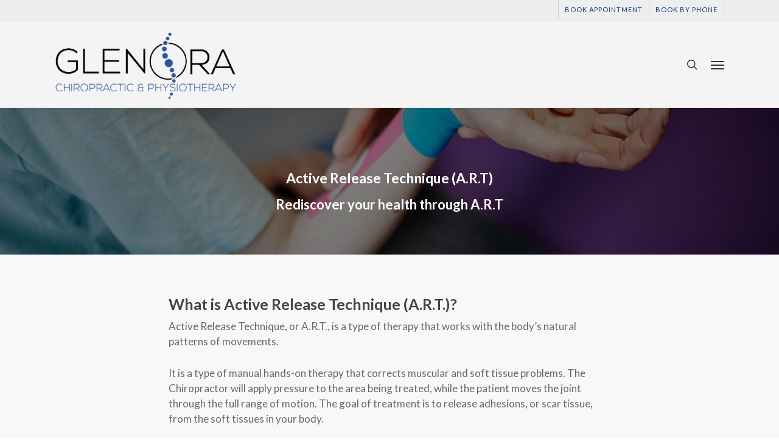

--- FILE ---
content_type: text/html; charset=UTF-8
request_url: https://glenoraclinic.com/services/active-release-technique-a-r-t/
body_size: 15598
content:
<!doctype html>
<html lang="en-US" class="no-js">
<head>
	<meta charset="UTF-8">
	<meta name="viewport" content="width=device-width, initial-scale=1, maximum-scale=1, user-scalable=0" /><link rel="shortcut icon" href="https://glenoraclinic.com/wp-content/uploads/2017/11/Untitled-3-copy.png" /><title>Active Release Technique (A.R.T) &#8211; Glenora Chiropractic &amp; Physical Therapy Clinic</title>
<meta name='robots' content='max-image-preview:large' />
<link rel='dns-prefetch' href='//fonts.googleapis.com' />
<link rel="alternate" type="application/rss+xml" title="Glenora Chiropractic &amp; Physical Therapy Clinic &raquo; Feed" href="https://glenoraclinic.com/feed/" />
<link rel="alternate" type="application/rss+xml" title="Glenora Chiropractic &amp; Physical Therapy Clinic &raquo; Comments Feed" href="https://glenoraclinic.com/comments/feed/" />
<link rel="alternate" title="oEmbed (JSON)" type="application/json+oembed" href="https://glenoraclinic.com/wp-json/oembed/1.0/embed?url=https%3A%2F%2Fglenoraclinic.com%2Fservices%2Factive-release-technique-a-r-t%2F" />
<link rel="alternate" title="oEmbed (XML)" type="text/xml+oembed" href="https://glenoraclinic.com/wp-json/oembed/1.0/embed?url=https%3A%2F%2Fglenoraclinic.com%2Fservices%2Factive-release-technique-a-r-t%2F&#038;format=xml" />
<style id='wp-img-auto-sizes-contain-inline-css' type='text/css'>
img:is([sizes=auto i],[sizes^="auto," i]){contain-intrinsic-size:3000px 1500px}
/*# sourceURL=wp-img-auto-sizes-contain-inline-css */
</style>
<style id='wp-emoji-styles-inline-css' type='text/css'>

	img.wp-smiley, img.emoji {
		display: inline !important;
		border: none !important;
		box-shadow: none !important;
		height: 1em !important;
		width: 1em !important;
		margin: 0 0.07em !important;
		vertical-align: -0.1em !important;
		background: none !important;
		padding: 0 !important;
	}
/*# sourceURL=wp-emoji-styles-inline-css */
</style>
<style id='wp-block-library-inline-css' type='text/css'>
:root{--wp-block-synced-color:#7a00df;--wp-block-synced-color--rgb:122,0,223;--wp-bound-block-color:var(--wp-block-synced-color);--wp-editor-canvas-background:#ddd;--wp-admin-theme-color:#007cba;--wp-admin-theme-color--rgb:0,124,186;--wp-admin-theme-color-darker-10:#006ba1;--wp-admin-theme-color-darker-10--rgb:0,107,160.5;--wp-admin-theme-color-darker-20:#005a87;--wp-admin-theme-color-darker-20--rgb:0,90,135;--wp-admin-border-width-focus:2px}@media (min-resolution:192dpi){:root{--wp-admin-border-width-focus:1.5px}}.wp-element-button{cursor:pointer}:root .has-very-light-gray-background-color{background-color:#eee}:root .has-very-dark-gray-background-color{background-color:#313131}:root .has-very-light-gray-color{color:#eee}:root .has-very-dark-gray-color{color:#313131}:root .has-vivid-green-cyan-to-vivid-cyan-blue-gradient-background{background:linear-gradient(135deg,#00d084,#0693e3)}:root .has-purple-crush-gradient-background{background:linear-gradient(135deg,#34e2e4,#4721fb 50%,#ab1dfe)}:root .has-hazy-dawn-gradient-background{background:linear-gradient(135deg,#faaca8,#dad0ec)}:root .has-subdued-olive-gradient-background{background:linear-gradient(135deg,#fafae1,#67a671)}:root .has-atomic-cream-gradient-background{background:linear-gradient(135deg,#fdd79a,#004a59)}:root .has-nightshade-gradient-background{background:linear-gradient(135deg,#330968,#31cdcf)}:root .has-midnight-gradient-background{background:linear-gradient(135deg,#020381,#2874fc)}:root{--wp--preset--font-size--normal:16px;--wp--preset--font-size--huge:42px}.has-regular-font-size{font-size:1em}.has-larger-font-size{font-size:2.625em}.has-normal-font-size{font-size:var(--wp--preset--font-size--normal)}.has-huge-font-size{font-size:var(--wp--preset--font-size--huge)}.has-text-align-center{text-align:center}.has-text-align-left{text-align:left}.has-text-align-right{text-align:right}.has-fit-text{white-space:nowrap!important}#end-resizable-editor-section{display:none}.aligncenter{clear:both}.items-justified-left{justify-content:flex-start}.items-justified-center{justify-content:center}.items-justified-right{justify-content:flex-end}.items-justified-space-between{justify-content:space-between}.screen-reader-text{border:0;clip-path:inset(50%);height:1px;margin:-1px;overflow:hidden;padding:0;position:absolute;width:1px;word-wrap:normal!important}.screen-reader-text:focus{background-color:#ddd;clip-path:none;color:#444;display:block;font-size:1em;height:auto;left:5px;line-height:normal;padding:15px 23px 14px;text-decoration:none;top:5px;width:auto;z-index:100000}html :where(.has-border-color){border-style:solid}html :where([style*=border-top-color]){border-top-style:solid}html :where([style*=border-right-color]){border-right-style:solid}html :where([style*=border-bottom-color]){border-bottom-style:solid}html :where([style*=border-left-color]){border-left-style:solid}html :where([style*=border-width]){border-style:solid}html :where([style*=border-top-width]){border-top-style:solid}html :where([style*=border-right-width]){border-right-style:solid}html :where([style*=border-bottom-width]){border-bottom-style:solid}html :where([style*=border-left-width]){border-left-style:solid}html :where(img[class*=wp-image-]){height:auto;max-width:100%}:where(figure){margin:0 0 1em}html :where(.is-position-sticky){--wp-admin--admin-bar--position-offset:var(--wp-admin--admin-bar--height,0px)}@media screen and (max-width:600px){html :where(.is-position-sticky){--wp-admin--admin-bar--position-offset:0px}}

/*# sourceURL=wp-block-library-inline-css */
</style><style id='global-styles-inline-css' type='text/css'>
:root{--wp--preset--aspect-ratio--square: 1;--wp--preset--aspect-ratio--4-3: 4/3;--wp--preset--aspect-ratio--3-4: 3/4;--wp--preset--aspect-ratio--3-2: 3/2;--wp--preset--aspect-ratio--2-3: 2/3;--wp--preset--aspect-ratio--16-9: 16/9;--wp--preset--aspect-ratio--9-16: 9/16;--wp--preset--color--black: #000000;--wp--preset--color--cyan-bluish-gray: #abb8c3;--wp--preset--color--white: #ffffff;--wp--preset--color--pale-pink: #f78da7;--wp--preset--color--vivid-red: #cf2e2e;--wp--preset--color--luminous-vivid-orange: #ff6900;--wp--preset--color--luminous-vivid-amber: #fcb900;--wp--preset--color--light-green-cyan: #7bdcb5;--wp--preset--color--vivid-green-cyan: #00d084;--wp--preset--color--pale-cyan-blue: #8ed1fc;--wp--preset--color--vivid-cyan-blue: #0693e3;--wp--preset--color--vivid-purple: #9b51e0;--wp--preset--gradient--vivid-cyan-blue-to-vivid-purple: linear-gradient(135deg,rgb(6,147,227) 0%,rgb(155,81,224) 100%);--wp--preset--gradient--light-green-cyan-to-vivid-green-cyan: linear-gradient(135deg,rgb(122,220,180) 0%,rgb(0,208,130) 100%);--wp--preset--gradient--luminous-vivid-amber-to-luminous-vivid-orange: linear-gradient(135deg,rgb(252,185,0) 0%,rgb(255,105,0) 100%);--wp--preset--gradient--luminous-vivid-orange-to-vivid-red: linear-gradient(135deg,rgb(255,105,0) 0%,rgb(207,46,46) 100%);--wp--preset--gradient--very-light-gray-to-cyan-bluish-gray: linear-gradient(135deg,rgb(238,238,238) 0%,rgb(169,184,195) 100%);--wp--preset--gradient--cool-to-warm-spectrum: linear-gradient(135deg,rgb(74,234,220) 0%,rgb(151,120,209) 20%,rgb(207,42,186) 40%,rgb(238,44,130) 60%,rgb(251,105,98) 80%,rgb(254,248,76) 100%);--wp--preset--gradient--blush-light-purple: linear-gradient(135deg,rgb(255,206,236) 0%,rgb(152,150,240) 100%);--wp--preset--gradient--blush-bordeaux: linear-gradient(135deg,rgb(254,205,165) 0%,rgb(254,45,45) 50%,rgb(107,0,62) 100%);--wp--preset--gradient--luminous-dusk: linear-gradient(135deg,rgb(255,203,112) 0%,rgb(199,81,192) 50%,rgb(65,88,208) 100%);--wp--preset--gradient--pale-ocean: linear-gradient(135deg,rgb(255,245,203) 0%,rgb(182,227,212) 50%,rgb(51,167,181) 100%);--wp--preset--gradient--electric-grass: linear-gradient(135deg,rgb(202,248,128) 0%,rgb(113,206,126) 100%);--wp--preset--gradient--midnight: linear-gradient(135deg,rgb(2,3,129) 0%,rgb(40,116,252) 100%);--wp--preset--font-size--small: 13px;--wp--preset--font-size--medium: 20px;--wp--preset--font-size--large: 36px;--wp--preset--font-size--x-large: 42px;--wp--preset--spacing--20: 0.44rem;--wp--preset--spacing--30: 0.67rem;--wp--preset--spacing--40: 1rem;--wp--preset--spacing--50: 1.5rem;--wp--preset--spacing--60: 2.25rem;--wp--preset--spacing--70: 3.38rem;--wp--preset--spacing--80: 5.06rem;--wp--preset--shadow--natural: 6px 6px 9px rgba(0, 0, 0, 0.2);--wp--preset--shadow--deep: 12px 12px 50px rgba(0, 0, 0, 0.4);--wp--preset--shadow--sharp: 6px 6px 0px rgba(0, 0, 0, 0.2);--wp--preset--shadow--outlined: 6px 6px 0px -3px rgb(255, 255, 255), 6px 6px rgb(0, 0, 0);--wp--preset--shadow--crisp: 6px 6px 0px rgb(0, 0, 0);}:root { --wp--style--global--content-size: 1300px;--wp--style--global--wide-size: 1300px; }:where(body) { margin: 0; }.wp-site-blocks > .alignleft { float: left; margin-right: 2em; }.wp-site-blocks > .alignright { float: right; margin-left: 2em; }.wp-site-blocks > .aligncenter { justify-content: center; margin-left: auto; margin-right: auto; }:where(.is-layout-flex){gap: 0.5em;}:where(.is-layout-grid){gap: 0.5em;}.is-layout-flow > .alignleft{float: left;margin-inline-start: 0;margin-inline-end: 2em;}.is-layout-flow > .alignright{float: right;margin-inline-start: 2em;margin-inline-end: 0;}.is-layout-flow > .aligncenter{margin-left: auto !important;margin-right: auto !important;}.is-layout-constrained > .alignleft{float: left;margin-inline-start: 0;margin-inline-end: 2em;}.is-layout-constrained > .alignright{float: right;margin-inline-start: 2em;margin-inline-end: 0;}.is-layout-constrained > .aligncenter{margin-left: auto !important;margin-right: auto !important;}.is-layout-constrained > :where(:not(.alignleft):not(.alignright):not(.alignfull)){max-width: var(--wp--style--global--content-size);margin-left: auto !important;margin-right: auto !important;}.is-layout-constrained > .alignwide{max-width: var(--wp--style--global--wide-size);}body .is-layout-flex{display: flex;}.is-layout-flex{flex-wrap: wrap;align-items: center;}.is-layout-flex > :is(*, div){margin: 0;}body .is-layout-grid{display: grid;}.is-layout-grid > :is(*, div){margin: 0;}body{padding-top: 0px;padding-right: 0px;padding-bottom: 0px;padding-left: 0px;}:root :where(.wp-element-button, .wp-block-button__link){background-color: #32373c;border-width: 0;color: #fff;font-family: inherit;font-size: inherit;font-style: inherit;font-weight: inherit;letter-spacing: inherit;line-height: inherit;padding-top: calc(0.667em + 2px);padding-right: calc(1.333em + 2px);padding-bottom: calc(0.667em + 2px);padding-left: calc(1.333em + 2px);text-decoration: none;text-transform: inherit;}.has-black-color{color: var(--wp--preset--color--black) !important;}.has-cyan-bluish-gray-color{color: var(--wp--preset--color--cyan-bluish-gray) !important;}.has-white-color{color: var(--wp--preset--color--white) !important;}.has-pale-pink-color{color: var(--wp--preset--color--pale-pink) !important;}.has-vivid-red-color{color: var(--wp--preset--color--vivid-red) !important;}.has-luminous-vivid-orange-color{color: var(--wp--preset--color--luminous-vivid-orange) !important;}.has-luminous-vivid-amber-color{color: var(--wp--preset--color--luminous-vivid-amber) !important;}.has-light-green-cyan-color{color: var(--wp--preset--color--light-green-cyan) !important;}.has-vivid-green-cyan-color{color: var(--wp--preset--color--vivid-green-cyan) !important;}.has-pale-cyan-blue-color{color: var(--wp--preset--color--pale-cyan-blue) !important;}.has-vivid-cyan-blue-color{color: var(--wp--preset--color--vivid-cyan-blue) !important;}.has-vivid-purple-color{color: var(--wp--preset--color--vivid-purple) !important;}.has-black-background-color{background-color: var(--wp--preset--color--black) !important;}.has-cyan-bluish-gray-background-color{background-color: var(--wp--preset--color--cyan-bluish-gray) !important;}.has-white-background-color{background-color: var(--wp--preset--color--white) !important;}.has-pale-pink-background-color{background-color: var(--wp--preset--color--pale-pink) !important;}.has-vivid-red-background-color{background-color: var(--wp--preset--color--vivid-red) !important;}.has-luminous-vivid-orange-background-color{background-color: var(--wp--preset--color--luminous-vivid-orange) !important;}.has-luminous-vivid-amber-background-color{background-color: var(--wp--preset--color--luminous-vivid-amber) !important;}.has-light-green-cyan-background-color{background-color: var(--wp--preset--color--light-green-cyan) !important;}.has-vivid-green-cyan-background-color{background-color: var(--wp--preset--color--vivid-green-cyan) !important;}.has-pale-cyan-blue-background-color{background-color: var(--wp--preset--color--pale-cyan-blue) !important;}.has-vivid-cyan-blue-background-color{background-color: var(--wp--preset--color--vivid-cyan-blue) !important;}.has-vivid-purple-background-color{background-color: var(--wp--preset--color--vivid-purple) !important;}.has-black-border-color{border-color: var(--wp--preset--color--black) !important;}.has-cyan-bluish-gray-border-color{border-color: var(--wp--preset--color--cyan-bluish-gray) !important;}.has-white-border-color{border-color: var(--wp--preset--color--white) !important;}.has-pale-pink-border-color{border-color: var(--wp--preset--color--pale-pink) !important;}.has-vivid-red-border-color{border-color: var(--wp--preset--color--vivid-red) !important;}.has-luminous-vivid-orange-border-color{border-color: var(--wp--preset--color--luminous-vivid-orange) !important;}.has-luminous-vivid-amber-border-color{border-color: var(--wp--preset--color--luminous-vivid-amber) !important;}.has-light-green-cyan-border-color{border-color: var(--wp--preset--color--light-green-cyan) !important;}.has-vivid-green-cyan-border-color{border-color: var(--wp--preset--color--vivid-green-cyan) !important;}.has-pale-cyan-blue-border-color{border-color: var(--wp--preset--color--pale-cyan-blue) !important;}.has-vivid-cyan-blue-border-color{border-color: var(--wp--preset--color--vivid-cyan-blue) !important;}.has-vivid-purple-border-color{border-color: var(--wp--preset--color--vivid-purple) !important;}.has-vivid-cyan-blue-to-vivid-purple-gradient-background{background: var(--wp--preset--gradient--vivid-cyan-blue-to-vivid-purple) !important;}.has-light-green-cyan-to-vivid-green-cyan-gradient-background{background: var(--wp--preset--gradient--light-green-cyan-to-vivid-green-cyan) !important;}.has-luminous-vivid-amber-to-luminous-vivid-orange-gradient-background{background: var(--wp--preset--gradient--luminous-vivid-amber-to-luminous-vivid-orange) !important;}.has-luminous-vivid-orange-to-vivid-red-gradient-background{background: var(--wp--preset--gradient--luminous-vivid-orange-to-vivid-red) !important;}.has-very-light-gray-to-cyan-bluish-gray-gradient-background{background: var(--wp--preset--gradient--very-light-gray-to-cyan-bluish-gray) !important;}.has-cool-to-warm-spectrum-gradient-background{background: var(--wp--preset--gradient--cool-to-warm-spectrum) !important;}.has-blush-light-purple-gradient-background{background: var(--wp--preset--gradient--blush-light-purple) !important;}.has-blush-bordeaux-gradient-background{background: var(--wp--preset--gradient--blush-bordeaux) !important;}.has-luminous-dusk-gradient-background{background: var(--wp--preset--gradient--luminous-dusk) !important;}.has-pale-ocean-gradient-background{background: var(--wp--preset--gradient--pale-ocean) !important;}.has-electric-grass-gradient-background{background: var(--wp--preset--gradient--electric-grass) !important;}.has-midnight-gradient-background{background: var(--wp--preset--gradient--midnight) !important;}.has-small-font-size{font-size: var(--wp--preset--font-size--small) !important;}.has-medium-font-size{font-size: var(--wp--preset--font-size--medium) !important;}.has-large-font-size{font-size: var(--wp--preset--font-size--large) !important;}.has-x-large-font-size{font-size: var(--wp--preset--font-size--x-large) !important;}
/*# sourceURL=global-styles-inline-css */
</style>

<link rel='stylesheet' id='font-awesome-css' href='https://glenoraclinic.com/wp-content/themes/salient/css/font-awesome-legacy.min.css?ver=4.7.1' type='text/css' media='all' />
<link rel='stylesheet' id='salient-grid-system-css' href='https://glenoraclinic.com/wp-content/themes/salient/css/build/grid-system.css?ver=18.0.1' type='text/css' media='all' />
<link rel='stylesheet' id='main-styles-css' href='https://glenoraclinic.com/wp-content/themes/salient/css/build/style.css?ver=18.0.1' type='text/css' media='all' />
<style id='main-styles-inline-css' type='text/css'>
html body[data-header-resize="1"] .container-wrap,
			html body[data-header-format="left-header"][data-header-resize="0"] .container-wrap,
			html body[data-header-resize="0"] .container-wrap,
			body[data-header-format="left-header"][data-header-resize="0"] .container-wrap {
				padding-top: 0;
			}
			.main-content > .row > #breadcrumbs.yoast {
				padding: 20px 0;
			}
/*# sourceURL=main-styles-inline-css */
</style>
<link rel='stylesheet' id='nectar-header-secondary-nav-css' href='https://glenoraclinic.com/wp-content/themes/salient/css/build/header/header-secondary-nav.css?ver=18.0.1' type='text/css' media='all' />
<link rel='stylesheet' id='nectar_default_font_open_sans-css' href='https://fonts.googleapis.com/css?family=Open+Sans%3A300%2C400%2C600%2C700&#038;subset=latin%2Clatin-ext' type='text/css' media='all' />
<link rel='stylesheet' id='responsive-css' href='https://glenoraclinic.com/wp-content/themes/salient/css/build/responsive.css?ver=18.0.1' type='text/css' media='all' />
<link rel='stylesheet' id='skin-original-css' href='https://glenoraclinic.com/wp-content/themes/salient/css/build/skin-original.css?ver=18.0.1' type='text/css' media='all' />
<link rel='stylesheet' id='salient-wp-menu-dynamic-css' href='https://glenoraclinic.com/wp-content/uploads/salient/menu-dynamic.css?ver=94394' type='text/css' media='all' />
<link rel='stylesheet' id='js_composer_front-css' href='https://glenoraclinic.com/wp-content/themes/salient/css/build/plugins/js_composer.css?ver=18.0.1' type='text/css' media='all' />
<link rel='stylesheet' id='dynamic-css-css' href='https://glenoraclinic.com/wp-content/uploads/salient/salient-dynamic-styles.css?ver=60952' type='text/css' media='all' />
<style id='dynamic-css-inline-css' type='text/css'>
@media only screen and (min-width:1000px){body #ajax-content-wrap.no-scroll{min-height:calc(100vh - 176px);height:calc(100vh - 176px)!important;}}@media only screen and (min-width:1000px){#page-header-wrap.fullscreen-header,#page-header-wrap.fullscreen-header #page-header-bg,html:not(.nectar-box-roll-loaded) .nectar-box-roll > #page-header-bg.fullscreen-header,.nectar_fullscreen_zoom_recent_projects,#nectar_fullscreen_rows:not(.afterLoaded) > div{height:calc(100vh - 175px);}.wpb_row.vc_row-o-full-height.top-level,.wpb_row.vc_row-o-full-height.top-level > .col.span_12{min-height:calc(100vh - 175px);}html:not(.nectar-box-roll-loaded) .nectar-box-roll > #page-header-bg.fullscreen-header{top:176px;}.nectar-slider-wrap[data-fullscreen="true"]:not(.loaded),.nectar-slider-wrap[data-fullscreen="true"]:not(.loaded) .swiper-container{height:calc(100vh - 174px)!important;}.admin-bar .nectar-slider-wrap[data-fullscreen="true"]:not(.loaded),.admin-bar .nectar-slider-wrap[data-fullscreen="true"]:not(.loaded) .swiper-container{height:calc(100vh - 174px - 32px)!important;}}.admin-bar[class*="page-template-template-no-header"] .wpb_row.vc_row-o-full-height.top-level,.admin-bar[class*="page-template-template-no-header"] .wpb_row.vc_row-o-full-height.top-level > .col.span_12{min-height:calc(100vh - 32px);}body[class*="page-template-template-no-header"] .wpb_row.vc_row-o-full-height.top-level,body[class*="page-template-template-no-header"] .wpb_row.vc_row-o-full-height.top-level > .col.span_12{min-height:100vh;}@media only screen and (max-width:999px){.using-mobile-browser #nectar_fullscreen_rows:not(.afterLoaded):not([data-mobile-disable="on"]) > div{height:calc(100vh - 176px);}.using-mobile-browser .wpb_row.vc_row-o-full-height.top-level,.using-mobile-browser .wpb_row.vc_row-o-full-height.top-level > .col.span_12,[data-permanent-transparent="1"].using-mobile-browser .wpb_row.vc_row-o-full-height.top-level,[data-permanent-transparent="1"].using-mobile-browser .wpb_row.vc_row-o-full-height.top-level > .col.span_12{min-height:calc(100vh - 176px);}html:not(.nectar-box-roll-loaded) .nectar-box-roll > #page-header-bg.fullscreen-header,.nectar_fullscreen_zoom_recent_projects,.nectar-slider-wrap[data-fullscreen="true"]:not(.loaded),.nectar-slider-wrap[data-fullscreen="true"]:not(.loaded) .swiper-container,#nectar_fullscreen_rows:not(.afterLoaded):not([data-mobile-disable="on"]) > div{height:calc(100vh - 123px);}.wpb_row.vc_row-o-full-height.top-level,.wpb_row.vc_row-o-full-height.top-level > .col.span_12{min-height:calc(100vh - 123px);}body[data-transparent-header="false"] #ajax-content-wrap.no-scroll{min-height:calc(100vh - 123px);height:calc(100vh - 123px);}}#nectar_fullscreen_rows{background-color:transparent;}#ajax-content-wrap .vc_row.left_padding_5pct > .row_col_wrap_12,.nectar-global-section .vc_row.left_padding_5pct > .row_col_wrap_12{padding-left:5%;}#ajax-content-wrap .vc_row.right_padding_5pct > .row_col_wrap_12,.nectar-global-section .vc_row.right_padding_5pct > .row_col_wrap_12{padding-right:5%;}@media only screen and (max-width:999px){body .vc_row-fluid:not(.full-width-content) > .span_12 .vc_col-sm-2:not(:last-child):not([class*="vc_col-xs-"]){margin-bottom:25px;}}@media only screen and (min-width :691px) and (max-width :999px){body .vc_col-sm-2{width:31.2%;margin-left:3.1%;}body .full-width-content .vc_col-sm-2{width:33.3%;margin-left:0;}.vc_row-fluid .vc_col-sm-2[class*="vc_col-sm-"]:first-child:not([class*="offset"]),.vc_row-fluid .vc_col-sm-2[class*="vc_col-sm-"]:nth-child(3n+4):not([class*="offset"]){margin-left:0;}}@media only screen and (max-width :690px){body .vc_row-fluid .vc_col-sm-2:not([class*="vc_col-xs"]),body .vc_row-fluid.full-width-content .vc_col-sm-2:not([class*="vc_col-xs"]){width:50%;}.vc_row-fluid .vc_col-sm-2[class*="vc_col-sm-"]:first-child:not([class*="offset"]),.vc_row-fluid .vc_col-sm-2[class*="vc_col-sm-"]:nth-child(2n+3):not([class*="offset"]){margin-left:0;}}@media only screen and (max-width:999px){.vc_row.inner_row.bottom_padding_tablet_5pct{padding-bottom:5%!important;}}@media only screen and (max-width:999px){.vc_row.top_padding_tablet_20pct{padding-top:20%!important;}}@media only screen and (max-width:690px){body .vc_row.inner_row.bottom_padding_phone_5pct{padding-bottom:5%!important;}}@media only screen and (max-width:690px){body .vc_row.top_padding_phone_20pct{padding-top:20%!important;}}.screen-reader-text,.nectar-skip-to-content:not(:focus){border:0;clip:rect(1px,1px,1px,1px);clip-path:inset(50%);height:1px;margin:-1px;overflow:hidden;padding:0;position:absolute!important;width:1px;word-wrap:normal!important;}.row .col img:not([srcset]){width:auto;}.row .col img.img-with-animation.nectar-lazy:not([srcset]){width:100%;}
.tabbed[data-style="minimal"] .wpb_tabs_nav {
	border-bottom: 1px solid #e1e1e1;
	line-height: 0px;
	margin-bottom: 20px!important; 
	position: relative;
    color: #b37e60;
}

body #header-secondary-outer nav >ul >li >a {
    border-left: 1px solid #ddd;
    line-height: 11px;
    font-size: 11px;
    padding: 10px;
    color: #183584;
}
/*# sourceURL=dynamic-css-inline-css */
</style>
<link rel='stylesheet' id='redux-google-fonts-salient_redux-css' href='https://fonts.googleapis.com/css?family=Lato%3A400%2C700&#038;ver=6.9' type='text/css' media='all' />
<script type="text/javascript" src="https://glenoraclinic.com/wp-includes/js/jquery/jquery.min.js?ver=3.7.1" id="jquery-core-js"></script>
<script type="text/javascript" src="https://glenoraclinic.com/wp-includes/js/jquery/jquery-migrate.min.js?ver=3.4.1" id="jquery-migrate-js"></script>
<script></script><link rel="https://api.w.org/" href="https://glenoraclinic.com/wp-json/" /><link rel="alternate" title="JSON" type="application/json" href="https://glenoraclinic.com/wp-json/wp/v2/pages/40" /><link rel="EditURI" type="application/rsd+xml" title="RSD" href="https://glenoraclinic.com/xmlrpc.php?rsd" />
<meta name="generator" content="WordPress 6.9" />
<link rel="canonical" href="https://glenoraclinic.com/services/active-release-technique-a-r-t/" />
<link rel='shortlink' href='https://glenoraclinic.com/?p=40' />
<meta name="cdp-version" content="1.5.0" /><!-- Google Tag Manager -->
<script>(function(w,d,s,l,i){w[l]=w[l]||[];w[l].push({'gtm.start':
new Date().getTime(),event:'gtm.js'});var f=d.getElementsByTagName(s)[0],
j=d.createElement(s),dl=l!='dataLayer'?'&l='+l:'';j.async=true;j.src=
'https://www.googletagmanager.com/gtm.js?id='+i+dl;f.parentNode.insertBefore(j,f);
})(window,document,'script','dataLayer','GTM-MVR66FZ');</script>
<!-- End Google Tag Manager -->
<script type="text/javascript" src="//script.crazyegg.com/pages/scripts/0022/1041.js" async="async"></script>
<script type="application/ld+json">
{
  "@context": "https://schema.org",
  "@type": "LocalBusiness",
  "name": "Glenora Chiropractic & Physical Therapy Clinic.",
  "image": "https://glenoraclinic.com/wp-content/uploads/2020/01/chiropractic-and-physical-therapy-logo-dark.png",
  "url": "https://glenoraclinic.com/",
  "telephone": "+1 780 453 1111",
  "address": {
    "@type": "PostalAddress",
    "streetAddress": "11115 Groat Road NW",
    "addressLocality": "Edmonton",
    "addressRegion": "AB",
    "postalCode": "T5M 4E3",
    "addressCountry": "CA"
  },
  "geo": {
    "@type": "GeoCoordinates",
    "latitude": 53.5593073,
    "longitude": -113.5508087
  } ,
  "sameAs": [
    "https://twitter.com/glenoraclinic",
    "https://www.facebook.com/glenoraclinic",
    "https://www.linkedin.com/company/glenoraclinic/",
    "https://www.youtube.com/channel/UCXLnpSHEtL5IVag6ZcsTUHQ",
    "https://www.instagram.com/glenoraclinic/"
  ]
}
</script>
<!--BEGIN: TRACKING CODE MANAGER (v2.5.0) BY INTELLYWP.COM IN HEAD//-->
<meta name="google-site-verification" content="9-Jb68OkWRCAsopS_v-4RfvOfyoC3RGFSX0labnPRc8" />
<!-- Google Tag Manager -->
<script>(function(w,d,s,l,i){w[l]=w[l]||[];w[l].push({'gtm.start':
new Date().getTime(),event:'gtm.js'});var f=d.getElementsByTagName(s)[0],
j=d.createElement(s),dl=l!='dataLayer'?'&l='+l:'';j.async=true;j.src=
'https://www.googletagmanager.com/gtm.js?id='+i+dl;f.parentNode.insertBefore(j,f);
})(window,document,'script','dataLayer','GTM-MVR66FZ');</script>
<!-- End Google Tag Manager -->
<!--END: https://wordpress.org/plugins/tracking-code-manager IN HEAD//--><script type="text/javascript">
(function(url){
	if(/(?:Chrome\/26\.0\.1410\.63 Safari\/537\.31|WordfenceTestMonBot)/.test(navigator.userAgent)){ return; }
	var addEvent = function(evt, handler) {
		if (window.addEventListener) {
			document.addEventListener(evt, handler, false);
		} else if (window.attachEvent) {
			document.attachEvent('on' + evt, handler);
		}
	};
	var removeEvent = function(evt, handler) {
		if (window.removeEventListener) {
			document.removeEventListener(evt, handler, false);
		} else if (window.detachEvent) {
			document.detachEvent('on' + evt, handler);
		}
	};
	var evts = 'contextmenu dblclick drag dragend dragenter dragleave dragover dragstart drop keydown keypress keyup mousedown mousemove mouseout mouseover mouseup mousewheel scroll'.split(' ');
	var logHuman = function() {
		if (window.wfLogHumanRan) { return; }
		window.wfLogHumanRan = true;
		var wfscr = document.createElement('script');
		wfscr.type = 'text/javascript';
		wfscr.async = true;
		wfscr.src = url + '&r=' + Math.random();
		(document.getElementsByTagName('head')[0]||document.getElementsByTagName('body')[0]).appendChild(wfscr);
		for (var i = 0; i < evts.length; i++) {
			removeEvent(evts[i], logHuman);
		}
	};
	for (var i = 0; i < evts.length; i++) {
		addEvent(evts[i], logHuman);
	}
})('//glenoraclinic.com/?wordfence_lh=1&hid=BEE1AF0748B84DADE3CB96AB98BBF4D5');
</script><script type="text/javascript"> var root = document.getElementsByTagName( "html" )[0]; root.setAttribute( "class", "js" ); </script><!-- Google Tag Manager -->
<script>(function(w,d,s,l,i){w[l]=w[l]||[];w[l].push({'gtm.start':
new Date().getTime(),event:'gtm.js'});var f=d.getElementsByTagName(s)[0],
j=d.createElement(s),dl=l!='dataLayer'?'&l='+l:'';j.async=true;j.src=
'https://www.googletagmanager.com/gtm.js?id='+i+dl;f.parentNode.insertBefore(j,f);
})(window,document,'script','dataLayer','GTM-MVR66FZ');</script>
<!-- End Google Tag Manager --><meta name="generator" content="Powered by WPBakery Page Builder - drag and drop page builder for WordPress."/>
<link rel="icon" href="https://glenoraclinic.com/wp-content/uploads/2018/10/cropped-Profile-Large-01-1-32x32.png" sizes="32x32" />
<link rel="icon" href="https://glenoraclinic.com/wp-content/uploads/2018/10/cropped-Profile-Large-01-1-192x192.png" sizes="192x192" />
<link rel="apple-touch-icon" href="https://glenoraclinic.com/wp-content/uploads/2018/10/cropped-Profile-Large-01-1-180x180.png" />
<meta name="msapplication-TileImage" content="https://glenoraclinic.com/wp-content/uploads/2018/10/cropped-Profile-Large-01-1-270x270.png" />
		<style type="text/css" id="wp-custom-css">
			.hidden_cont { visibility:hidden; display:none }

ul.seo-footer-nav {
    height: 40px !important;
    padding: 0px !important;
    overflow: visible !important;
    margin: 0 auto !important;
    display: none;
}		</style>
		<style type="text/css" data-type="vc_shortcodes-default-css">.vc_do_custom_heading{margin-bottom:0.625rem;margin-top:0;}</style><style type="text/css" data-type="vc_shortcodes-custom-css">.vc_custom_1734983716113{margin-bottom: -10px !important;}.vc_custom_1734983832241{margin-bottom: -10px !important;}</style><noscript><style> .wpb_animate_when_almost_visible { opacity: 1; }</style></noscript><link data-pagespeed-no-defer data-nowprocket data-wpacu-skip data-no-optimize data-noptimize rel='stylesheet' id='main-styles-non-critical-css' href='https://glenoraclinic.com/wp-content/themes/salient/css/build/style-non-critical.css?ver=18.0.1' type='text/css' media='all' />
<link data-pagespeed-no-defer data-nowprocket data-wpacu-skip data-no-optimize data-noptimize rel='stylesheet' id='fancyBox-css' href='https://glenoraclinic.com/wp-content/themes/salient/css/build/plugins/jquery.fancybox.css?ver=3.3.1' type='text/css' media='all' />
<link data-pagespeed-no-defer data-nowprocket data-wpacu-skip data-no-optimize data-noptimize rel='stylesheet' id='nectar-ocm-core-css' href='https://glenoraclinic.com/wp-content/themes/salient/css/build/off-canvas/core.css?ver=18.0.1' type='text/css' media='all' />
<link data-pagespeed-no-defer data-nowprocket data-wpacu-skip data-no-optimize data-noptimize rel='stylesheet' id='nectar-ocm-simple-css' href='https://glenoraclinic.com/wp-content/themes/salient/css/build/off-canvas/simple-dropdown.css?ver=18.0.1' type='text/css' media='all' />
</head><body class="wp-singular page-template-default page page-id-40 page-child parent-pageid-38 wp-theme-salient original wpb-js-composer js-comp-ver-8.6.1 vc_responsive" data-footer-reveal="false" data-footer-reveal-shadow="none" data-header-format="default" data-body-border="off" data-boxed-style="" data-header-breakpoint="1340" data-dropdown-style="minimal" data-cae="easeOutCubic" data-cad="750" data-megamenu-width="contained" data-aie="zoom-out" data-ls="fancybox" data-apte="standard" data-hhun="1" data-fancy-form-rcs="default" data-form-style="default" data-form-submit="default" data-is="minimal" data-button-style="rounded" data-user-account-button="false" data-flex-cols="true" data-col-gap="default" data-header-inherit-rc="false" data-header-search="true" data-animated-anchors="true" data-ajax-transitions="false" data-full-width-header="false" data-slide-out-widget-area="true" data-slide-out-widget-area-style="simple" data-user-set-ocm="off" data-loading-animation="none" data-bg-header="false" data-responsive="1" data-ext-responsive="true" data-ext-padding="90" data-header-resize="0" data-header-color="custom" data-transparent-header="false" data-cart="false" data-remove-m-parallax="" data-remove-m-video-bgs="" data-m-animate="0" data-force-header-trans-color="light" data-smooth-scrolling="0" data-permanent-transparent="false" >
	
	<script type="text/javascript">
	 (function(window, document) {

		document.documentElement.classList.remove("no-js");

		if(navigator.userAgent.match(/(Android|iPod|iPhone|iPad|BlackBerry|IEMobile|Opera Mini)/)) {
			document.body.className += " using-mobile-browser mobile ";
		}
		if(navigator.userAgent.match(/Mac/) && navigator.maxTouchPoints && navigator.maxTouchPoints > 2) {
			document.body.className += " using-ios-device ";
		}

		if( !("ontouchstart" in window) ) {

			var body = document.querySelector("body");
			var winW = window.innerWidth;
			var bodyW = body.clientWidth;

			if (winW > bodyW + 4) {
				body.setAttribute("style", "--scroll-bar-w: " + (winW - bodyW - 4) + "px");
			} else {
				body.setAttribute("style", "--scroll-bar-w: 0px");
			}
		}

	 })(window, document);
   </script><!-- Google Tag Manager (noscript) -->
<noscript><iframe src="https://www.googletagmanager.com/ns.html?id=GTM-MVR66FZ"
height="0" width="0" style="display:none;visibility:hidden"></iframe></noscript>
<!-- End Google Tag Manager (noscript) -->
<!--BEGIN: TRACKING CODE MANAGER (v2.5.0) BY INTELLYWP.COM IN BODY//-->
<!-- Google Tag Manager (noscript) -->
<noscript><iframe src="https://www.googletagmanager.com/ns.html?id=GTM-MVR66FZ" height="0" width="0"></iframe></noscript>
<!-- End Google Tag Manager (noscript) -->
<!--END: https://wordpress.org/plugins/tracking-code-manager IN BODY//--><nav aria-label="Skip links" class="nectar-skip-to-content-wrap"><a href="#ajax-content-wrap" class="nectar-skip-to-content">Skip to main content</a></nav>	
	<div id="header-space" data-secondary-header-display="full" data-header-mobile-fixed='false'></div> 
	
		<div id="header-outer" data-has-menu="true" data-has-buttons="yes" data-header-button_style="default" data-using-pr-menu="false" data-mobile-fixed="false" data-ptnm="false" data-lhe="animated_underline" data-user-set-bg="#f4f4f4" data-format="default" data-permanent-transparent="false" data-megamenu-rt="0" data-remove-fixed="0" data-header-resize="0" data-cart="false" data-transparency-option="0" data-box-shadow="large" data-shrink-num="20" data-using-secondary="1" data-using-logo="1" data-logo-height="130" data-m-logo-height="100" data-padding="6" data-full-width="false" data-condense="false" >
		
	<div id="header-secondary-outer" class="default" data-mobile="display_full" data-remove-fixed="0" data-lhe="animated_underline" data-secondary-text="false" data-full-width="false" data-mobile-fixed="false" data-permanent-transparent="false" >
		<div class="container">
			<nav aria-label="Secondary Navigation">
									<ul class="sf-menu">
						<li id="menu-item-1867" class="menu-item menu-item-type-custom menu-item-object-custom button_solid_color_2 menu-item-1867"><a target="_blank" rel="noopener" href="https://glenoraclinic.janeapp.com/login"><span class="menu-title-text">Book appointment</span></a></li>
<li id="menu-item-1868" class="menu-item menu-item-type-custom menu-item-object-custom button_solid_color_2 menu-item-1868"><a href="tel:780-453-1111"><span class="menu-title-text">Book by phone</span></a></li>
					</ul>
					
			</nav>
		</div>
	</div>


<div id="search-outer" class="nectar">
	<div id="search">
		<div class="container">
			 <div id="search-box">
				 <div class="inner-wrap">
					 <div class="col span_12">
						  <form role="search" action="https://glenoraclinic.com/" method="GET">
															<input type="text" name="s" id="s" value="Start Typing..." aria-label="Search" data-placeholder="Start Typing..." />
							
						
						<button aria-label="Search" class="search-box__button" type="submit">Search</button>						</form>
					</div><!--/span_12-->
				</div><!--/inner-wrap-->
			 </div><!--/search-box-->
			 <div id="close"><a href="#" role="button"><span class="screen-reader-text">Close Search</span>
				<span class="icon-salient-x" aria-hidden="true"></span>				 </a></div>
		 </div><!--/container-->
	</div><!--/search-->
</div><!--/search-outer-->

<header id="top" role="banner" aria-label="Main Menu">
		<div class="container">
		<div class="row">
			<div class="col span_3">
								<a id="logo" href="https://glenoraclinic.com" data-supplied-ml-starting-dark="false" data-supplied-ml-starting="false" data-supplied-ml="false" >
					<img class="stnd skip-lazy default-logo dark-version" width="401" height="174" alt="Glenora Chiropractic &amp; Physical Therapy Clinic" src="https://glenoraclinic.com/wp-content/uploads/2020/01/chiropractic-and-physical-therapy-logo-dark.png" srcset="https://glenoraclinic.com/wp-content/uploads/2020/01/chiropractic-and-physical-therapy-logo-dark.png 1x, https://glenoraclinic.com/wp-content/uploads/2020/01/chiropractic-and-physical-therapy-logo-dark.png 2x" />				</a>
							</div><!--/span_3-->

			<div class="col span_9 col_last">
									<div class="nectar-mobile-only mobile-header"><div class="inner"></div></div>
									<a class="mobile-search" href="#searchbox"><span class="nectar-icon icon-salient-search" aria-hidden="true"></span><span class="screen-reader-text">search</span></a>
														<div class="slide-out-widget-area-toggle mobile-icon simple" data-custom-color="false" data-icon-animation="simple-transform">
						<div> <a href="#mobile-menu" role="button" aria-label="Navigation Menu" aria-expanded="false" class="closed">
							<span class="screen-reader-text">Menu</span><span aria-hidden="true"> <i class="lines-button x2"> <i class="lines"></i> </i> </span>						</a></div>
					</div>
				
									<nav aria-label="Main Menu">
													<ul class="sf-menu">
								<li id="menu-item-5167" class="menu-item menu-item-type-custom menu-item-object-custom menu-item-has-children nectar-regular-menu-item sf-with-ul menu-item-5167"><a href="https://glenoraclinic.com/about/" aria-haspopup="true" aria-expanded="false"><span class="menu-title-text">About</span><span class="sf-sub-indicator"><i class="fa fa-angle-down icon-in-menu" aria-hidden="true"></i></span></a>
<ul class="sub-menu">
	<li id="menu-item-5158" class="menu-item menu-item-type-post_type menu-item-object-page nectar-regular-menu-item menu-item-5158"><a href="https://glenoraclinic.com/about/"><span class="menu-title-text">About Glenora Clinic</span></a></li>
	<li id="menu-item-68" class="menu-item menu-item-type-post_type menu-item-object-page nectar-regular-menu-item menu-item-68"><a href="https://glenoraclinic.com/blog/"><span class="menu-title-text">Blog</span></a></li>
</ul>
</li>
<li id="menu-item-5137" class="menu-item menu-item-type-post_type menu-item-object-page nectar-regular-menu-item menu-item-5137"><a href="https://glenoraclinic.com/team/"><span class="menu-title-text">Team</span></a></li>
<li id="menu-item-73" class="menu-item menu-item-type-post_type menu-item-object-page current-page-ancestor current-menu-ancestor current-menu-parent current-page-parent current_page_parent current_page_ancestor menu-item-has-children nectar-regular-menu-item sf-with-ul menu-item-73"><a href="https://glenoraclinic.com/services/" aria-haspopup="true" aria-expanded="false"><span class="menu-title-text">Services</span><span class="sf-sub-indicator"><i class="fa fa-angle-down icon-in-menu" aria-hidden="true"></i></span></a>
<ul class="sub-menu">
	<li id="menu-item-83" class="menu-item menu-item-type-post_type menu-item-object-page nectar-regular-menu-item menu-item-83"><a href="https://glenoraclinic.com/services/chiropractic/"><span class="menu-title-text">Chiropractic</span></a></li>
	<li id="menu-item-75" class="menu-item menu-item-type-post_type menu-item-object-page nectar-regular-menu-item menu-item-75"><a href="https://glenoraclinic.com/services/physical-therapy/"><span class="menu-title-text">Physical therapy</span></a></li>
	<li id="menu-item-77" class="menu-item menu-item-type-post_type menu-item-object-page nectar-regular-menu-item menu-item-77"><a href="https://glenoraclinic.com/services/massage-therapy/"><span class="menu-title-text">Massage therapy</span></a></li>
	<li id="menu-item-84" class="menu-item menu-item-type-post_type menu-item-object-page nectar-regular-menu-item menu-item-84"><a href="https://glenoraclinic.com/services/acupuncture/"><span class="menu-title-text">Acupuncture</span></a></li>
	<li id="menu-item-74" class="menu-item menu-item-type-post_type menu-item-object-page nectar-regular-menu-item menu-item-74"><a href="https://glenoraclinic.com/services/radial-shockwave-therapy/"><span class="menu-title-text">Radial Shockwave therapy</span></a></li>
	<li id="menu-item-76" class="menu-item menu-item-type-post_type menu-item-object-page nectar-regular-menu-item menu-item-76"><a href="https://glenoraclinic.com/services/non-surgical-spinal-decompression/"><span class="menu-title-text">Non-surgical spinal decompression</span></a></li>
	<li id="menu-item-82" class="menu-item menu-item-type-post_type menu-item-object-page nectar-regular-menu-item menu-item-82"><a href="https://glenoraclinic.com/services/custom-knee-braces/"><span class="menu-title-text">Custom Knee Brace</span></a></li>
	<li id="menu-item-78" class="menu-item menu-item-type-post_type menu-item-object-page nectar-regular-menu-item menu-item-78"><a href="https://glenoraclinic.com/services/laser-therapy/"><span class="menu-title-text">Laser therapy</span></a></li>
	<li id="menu-item-901" class="menu-item menu-item-type-post_type menu-item-object-page nectar-regular-menu-item menu-item-901"><a href="https://glenoraclinic.com/services/foot-orthotic/"><span class="menu-title-text">Foot Orthotic</span></a></li>
	<li id="menu-item-85" class="menu-item menu-item-type-post_type menu-item-object-page current-menu-item page_item page-item-40 current_page_item nectar-regular-menu-item menu-item-85"><a href="https://glenoraclinic.com/services/active-release-technique-a-r-t/" aria-current="page"><span class="menu-title-text">Active Release Technique (A.R.T)</span></a></li>
	<li id="menu-item-80" class="menu-item menu-item-type-post_type menu-item-object-page nectar-regular-menu-item menu-item-80"><a href="https://glenoraclinic.com/services/graston-technique/"><span class="menu-title-text">Graston Technique</span></a></li>
	<li id="menu-item-5479" class="menu-item menu-item-type-post_type menu-item-object-page nectar-regular-menu-item menu-item-5479"><a href="https://glenoraclinic.com/services/psychological-services/"><span class="menu-title-text">Psychological services</span></a></li>
</ul>
</li>
<li id="menu-item-69" class="menu-item menu-item-type-post_type menu-item-object-page nectar-regular-menu-item menu-item-69"><a href="https://glenoraclinic.com/common-conditions-we-treat/"><span class="menu-title-text">Conditions</span></a></li>
<li id="menu-item-72" class="menu-item menu-item-type-post_type menu-item-object-page nectar-regular-menu-item menu-item-72"><a href="https://glenoraclinic.com/fee-schedule/"><span class="menu-title-text">Fee schedule</span></a></li>
<li id="menu-item-71" class="menu-item menu-item-type-post_type menu-item-object-page nectar-regular-menu-item menu-item-71"><a href="https://glenoraclinic.com/faqs/"><span class="menu-title-text">FAQ</span></a></li>
<li id="menu-item-757" class="menu-item menu-item-type-post_type menu-item-object-page nectar-regular-menu-item menu-item-757"><a href="https://glenoraclinic.com/contact-us/"><span class="menu-title-text">Contact</span></a></li>
<li id="menu-item-1851" class="menu-item menu-item-type-custom menu-item-object-custom menu-item-has-children button_solid_color sf-with-ul menu-item-1851"><a target="_blank" rel="noopener" href="https://glenoraclinic.janeapp.com/login" aria-haspopup="true" aria-expanded="false"><span class="menu-title-text">BOOK APPOINTMENT</span><span class="sf-sub-indicator"><i class="fa fa-angle-down icon-in-menu" aria-hidden="true"></i></span></a>
<ul class="sub-menu">
	<li id="menu-item-1870" class="menu-item menu-item-type-custom menu-item-object-custom nectar-regular-menu-item menu-item-1870"><a target="_blank" rel="noopener" href="https://glenoraclinic.janeapp.com/login"><span class="menu-title-text">Book online</span></a></li>
	<li id="menu-item-1869" class="menu-item menu-item-type-custom menu-item-object-custom nectar-regular-menu-item menu-item-1869"><a href="tel:780-453-1111"><span class="menu-title-text">Book by phone (call 780-453-1111)</span></a></li>
</ul>
</li>
							</ul>
													<ul class="buttons sf-menu" data-user-set-ocm="off"><li id="search-btn"><div><a href="#searchbox"><span class="icon-salient-search" aria-hidden="true"></span><span class="screen-reader-text">search</span></a></div> </li></ul>
						
					</nav>

					
				</div><!--/span_9-->

				
			</div><!--/row-->
			
<div id="mobile-menu" data-mobile-fixed="false">

	<div class="inner">

		
		<div class="menu-items-wrap row" data-has-secondary-text="false">

			<ul>
				<li class="menu-item menu-item-type-custom menu-item-object-custom menu-item-has-children menu-item-5167"><a href="https://glenoraclinic.com/about/" aria-haspopup="true" aria-expanded="false">About</a>
<ul class="sub-menu">
	<li class="menu-item menu-item-type-post_type menu-item-object-page menu-item-5158"><a href="https://glenoraclinic.com/about/">About Glenora Clinic</a></li>
	<li class="menu-item menu-item-type-post_type menu-item-object-page menu-item-68"><a href="https://glenoraclinic.com/blog/">Blog</a></li>
</ul>
</li>
<li class="menu-item menu-item-type-post_type menu-item-object-page menu-item-5137"><a href="https://glenoraclinic.com/team/">Team</a></li>
<li class="menu-item menu-item-type-post_type menu-item-object-page current-page-ancestor current-menu-ancestor current-menu-parent current-page-parent current_page_parent current_page_ancestor menu-item-has-children menu-item-73"><a href="https://glenoraclinic.com/services/" aria-haspopup="true" aria-expanded="false">Services</a>
<ul class="sub-menu">
	<li class="menu-item menu-item-type-post_type menu-item-object-page menu-item-83"><a href="https://glenoraclinic.com/services/chiropractic/">Chiropractic</a></li>
	<li class="menu-item menu-item-type-post_type menu-item-object-page menu-item-75"><a href="https://glenoraclinic.com/services/physical-therapy/">Physical therapy</a></li>
	<li class="menu-item menu-item-type-post_type menu-item-object-page menu-item-77"><a href="https://glenoraclinic.com/services/massage-therapy/">Massage therapy</a></li>
	<li class="menu-item menu-item-type-post_type menu-item-object-page menu-item-84"><a href="https://glenoraclinic.com/services/acupuncture/">Acupuncture</a></li>
	<li class="menu-item menu-item-type-post_type menu-item-object-page menu-item-74"><a href="https://glenoraclinic.com/services/radial-shockwave-therapy/">Radial Shockwave therapy</a></li>
	<li class="menu-item menu-item-type-post_type menu-item-object-page menu-item-76"><a href="https://glenoraclinic.com/services/non-surgical-spinal-decompression/">Non-surgical spinal decompression</a></li>
	<li class="menu-item menu-item-type-post_type menu-item-object-page menu-item-82"><a href="https://glenoraclinic.com/services/custom-knee-braces/">Custom Knee Brace</a></li>
	<li class="menu-item menu-item-type-post_type menu-item-object-page menu-item-78"><a href="https://glenoraclinic.com/services/laser-therapy/">Laser therapy</a></li>
	<li class="menu-item menu-item-type-post_type menu-item-object-page menu-item-901"><a href="https://glenoraclinic.com/services/foot-orthotic/">Foot Orthotic</a></li>
	<li class="menu-item menu-item-type-post_type menu-item-object-page current-menu-item page_item page-item-40 current_page_item menu-item-85"><a href="https://glenoraclinic.com/services/active-release-technique-a-r-t/" aria-current="page">Active Release Technique (A.R.T)</a></li>
	<li class="menu-item menu-item-type-post_type menu-item-object-page menu-item-80"><a href="https://glenoraclinic.com/services/graston-technique/">Graston Technique</a></li>
	<li class="menu-item menu-item-type-post_type menu-item-object-page menu-item-5479"><a href="https://glenoraclinic.com/services/psychological-services/">Psychological services</a></li>
</ul>
</li>
<li class="menu-item menu-item-type-post_type menu-item-object-page menu-item-69"><a href="https://glenoraclinic.com/common-conditions-we-treat/">Conditions</a></li>
<li class="menu-item menu-item-type-post_type menu-item-object-page menu-item-72"><a href="https://glenoraclinic.com/fee-schedule/">Fee schedule</a></li>
<li class="menu-item menu-item-type-post_type menu-item-object-page menu-item-71"><a href="https://glenoraclinic.com/faqs/">FAQ</a></li>
<li class="menu-item menu-item-type-post_type menu-item-object-page menu-item-757"><a href="https://glenoraclinic.com/contact-us/">Contact</a></li>
<li class="menu-item menu-item-type-custom menu-item-object-custom menu-item-has-children menu-item-1851"><a target="_blank" href="https://glenoraclinic.janeapp.com/login" aria-haspopup="true" aria-expanded="false">BOOK APPOINTMENT</a>
<ul class="sub-menu">
	<li class="menu-item menu-item-type-custom menu-item-object-custom menu-item-1870"><a target="_blank" href="https://glenoraclinic.janeapp.com/login">Book online</a></li>
	<li class="menu-item menu-item-type-custom menu-item-object-custom menu-item-1869"><a href="tel:780-453-1111">Book by phone (call 780-453-1111)</a></li>
</ul>
</li>


			</ul>

			
		</div><!--/menu-items-wrap-->

		<div class="below-menu-items-wrap">
					</div><!--/below-menu-items-wrap-->

	</div><!--/inner-->

</div><!--/mobile-menu-->
		</div><!--/container-->
	</header>		
	</div>
		<div id="ajax-content-wrap">
<div class="container-wrap">
	<div class="container main-content" role="main">
		<div class="row">
			
		<div id="fws_696cf53b37dc5"  data-column-margin="default" data-midnight="light" data-top-percent="8%" data-bottom-percent="4%"  class="wpb_row vc_row-fluid vc_row top-level full-width-content vc_row-o-equal-height vc_row-flex vc_row-o-content-top parallax_section right_padding_5pct left_padding_5pct top_padding_tablet_20pct top_padding_phone_20pct"  style="padding-top: calc(100vw * 0.08); padding-bottom: calc(100vw * 0.04); "><div class="row-bg-wrap" data-bg-animation="none" data-bg-animation-delay="" data-bg-overlay="false"><div class="inner-wrap row-bg-layer using-image" ><div class="row-bg viewport-desktop using-image using-bg-color" data-parallax-speed="fast" style="background-image: url(https://glenoraclinic.com/wp-content/uploads/2024/03/act-therapy-chiro-px8219158.jpg); background-position: center top; background-repeat: no-repeat; background-color: #ffffff; "></div></div></div><div class="row_col_wrap_12 col span_12 light left">
	<div  class="vc_col-sm-12 wpb_column column_container vc_column_container col no-extra-padding inherit_tablet inherit_phone "  data-padding-pos="all" data-has-bg-color="false" data-bg-color="" data-bg-opacity="1" data-animation="" data-delay="0" >
		<div class="vc_column-inner" >
			<div class="wpb_wrapper">
				<div id="fws_696cf53b3e342" data-midnight="" data-column-margin="default" class="wpb_row vc_row-fluid vc_row inner_row  bottom_padding_tablet_5pct bottom_padding_phone_5pct"  style="padding-bottom: 2%; "><div class="row-bg-wrap"> <div class="row-bg" ></div> </div><div class="row_col_wrap_12_inner col span_12  left">
	<div  class="vc_col-sm-12 wpb_column column_container vc_column_container col child_column centered-text has-animation no-extra-padding inherit_tablet inherit_phone "   data-padding-pos="all" data-has-bg-color="false" data-bg-color="" data-bg-opacity="1" data-animation="fade-in-from-bottom" data-delay="100" >
		<div class="vc_column-inner" >
		<div class="wpb_wrapper">
			<h1 style="color: #ffffff;text-align: center" class="vc_custom_heading vc_do_custom_heading vc_custom_1734983716113" >Active Release Technique (A.R.T)</h1>
		</div> 
	</div>
	</div> 
</div></div><div id="fws_696cf53b3ea90" data-midnight="" data-column-margin="default" class="wpb_row vc_row-fluid vc_row inner_row  bottom_padding_tablet_5pct bottom_padding_phone_5pct"  style="padding-bottom: 2%; "><div class="row-bg-wrap"> <div class="row-bg" ></div> </div><div class="row_col_wrap_12_inner col span_12  left">
	<div  class="vc_col-sm-12 wpb_column column_container vc_column_container col child_column centered-text has-animation no-extra-padding inherit_tablet inherit_phone "   data-padding-pos="all" data-has-bg-color="false" data-bg-color="" data-bg-opacity="1" data-animation="fade-in-from-bottom" data-delay="0" >
		<div class="vc_column-inner" >
		<div class="wpb_wrapper">
			<h3 style="color: #ffffff;text-align: center" class="vc_custom_heading vc_do_custom_heading vc_custom_1734983832241" >Rediscover your health through A.R.T</h3>
		</div> 
	</div>
	</div> 
</div></div>
			</div> 
		</div>
	</div> 
</div></div>
		<div id="fws_696cf53b3ef8a"  data-column-margin="default" data-midnight="dark" data-top-percent="5%" data-bottom-percent="5%"  class="wpb_row vc_row-fluid vc_row"  style="padding-top: calc(100vw * 0.05); padding-bottom: calc(100vw * 0.05); "><div class="row-bg-wrap" data-bg-animation="none" data-bg-animation-delay="" data-bg-overlay="false"><div class="inner-wrap row-bg-layer" ><div class="row-bg viewport-desktop"  style=""></div></div></div><div class="row_col_wrap_12 col span_12 dark left">
	<div  class="vc_col-sm-2 wpb_column column_container vc_column_container col no-extra-padding inherit_tablet inherit_phone "  data-padding-pos="all" data-has-bg-color="false" data-bg-color="" data-bg-opacity="1" data-animation="" data-delay="0" >
		<div class="vc_column-inner" >
			<div class="wpb_wrapper">
				
			</div> 
		</div>
	</div> 

	<div  class="vc_col-sm-8 wpb_column column_container vc_column_container col no-extra-padding inherit_tablet inherit_phone "  data-padding-pos="all" data-has-bg-color="false" data-bg-color="" data-bg-opacity="1" data-animation="" data-delay="0" >
		<div class="vc_column-inner" >
			<div class="wpb_wrapper">
				
<div class="wpb_text_column wpb_content_element " >
	<h2>What is Active Release Technique (A.R.T.)?</h2>
<p>Active Release Technique, or A.R.T., is a type of therapy that works with the body’s natural patterns of movements.</p>
<p>It is a type of manual hands-on therapy that corrects muscular and soft tissue problems. The Chiropractor will apply pressure to the area being treated, while the patient moves the joint through the full range of motion. The goal of treatment is to release adhesions, or scar tissue, from the soft tissues in your body.</p>
<p>The soft tissues of your body are muscles, nerves, tendons, ligaments and the connective tissue. These tissues can be damaged from specific injuries, such as:</p>
<ul>
<li>acute injuries (pulls, tears, collisions, etc),</li>
<li>accumulation of small tears (micro-trauma)</li>
<li>not getting enough oxygen (hypoxia).</li>
</ul>
<p>Essentially, A.R.T. is an effective method of treatment that can resolve the pain caused by these and other injuries.</p>
<h2>What Can I Expect From a Treatment?</h2>
<p>A.R.T. is a combination of both examination and treatment. Typically, treatments may be uncomfortable, as tissues are stretched, and you may feel a burning sensation. This is an expected response, and often stops after treatment, although an ache could last for two days. There is no easy way to break up scar tissue, and stretching the soft tissues may cause discomfort. The result of the treatment is that you should notice a &#8216;loose&#8217; or &#8216;freed up&#8217; feeling along with increased mobility.</p>
<h2>Who Can Benefit from Active Release Technique?</h2>
<p>Everyone! A.R.T. is beneficial for anyone who has experienced any form of stress or injury. Our bodies contain special protein structures called connective tissue, also known as fascia. This substance connects almost all the tissues in our body together, very much like a flexible skeleton. When this tissue is healthy, it is smooth and slippery, allowing muscles, nerves, blood vessels or organs to move freely and function properly. Imagine a piece of scotch tape, the smooth side is healthy fascia; the sticky side is scar tissue or unhealthy fascia. Rub the “sticky” side of the tape along your skin to &#8220;feel&#8221; what an adhesion is like. The drag that you feel, the &#8216;pulling&#8217; sensation, is what an adhesion is like. These adhesions attach to muscles after injury, decreasing their ability to work properly. You will know when you have an adhesion on a nerve; as you will feel abnormal sensations like numbness, tingling and pain.</p>
<p>An adhesion is the scar tissue that builds up in your muscles and joints after injuries. This prevents you from achieving optimum levels of mobility and function.</p>
<p>Active Release Therapy, or A.R.T., is a type of therapy that works with the body’s natural patterns of movements. It is a manual hands-on therapy that corrects the muscular and soft tissue problems by releasing adhesions or scar tissue from the soft tissue in your body. An adhesion is the scar tissue that builds up in your muscles and joints after injuries. At Glenora Chiropractic &amp; Physical Therapy Clinic, this treatment is done with the help of our highly trained Chiropractors in Edmonton. The chiropractor will apply pressure to the area, while the patient moves the joint through a full range of motions. Damage to your muscles, nerves, tendons, ligaments or connective tissue, can decrease mobility of the affected limb. These tissues can be damaged from injuries, such as:</p>
<ul>
<li>acute injuries (pulls, tears, collisions, etc),</li>
<li>accumulation of small tears (micro-trauma)</li>
<li>not getting enough oxygen (hypoxia).</li>
</ul>
<p>If you have any of the above injuries, come to our Active Release Therapy clinic in Edmonton to consult with one of our trained professionals.</p>
</div>




			</div> 
		</div>
	</div> 

	<div  class="vc_col-sm-2 wpb_column column_container vc_column_container col no-extra-padding inherit_tablet inherit_phone "  data-padding-pos="all" data-has-bg-color="false" data-bg-color="" data-bg-opacity="1" data-animation="" data-delay="0" >
		<div class="vc_column-inner" >
			<div class="wpb_wrapper">
				
			</div> 
		</div>
	</div> 
</div></div>
		</div>
	</div>
	</div>

<div id="footer-outer" style="background-image:url(https://glenoraclinic.com/wp-content/uploads/2025/01/plant-wood-footer.jpg);" data-midnight="light" data-cols="4" data-custom-color="true" data-disable-copyright="false" data-matching-section-color="false" data-copyright-line="false" data-using-bg-img="true" data-bg-img-overlay="0.7" data-full-width="false" data-using-widget-area="true" data-link-hover="default"role="contentinfo">
	
	
<div id="call-to-action">
	<div class="container">
		  <div class="triangle"></div>
		  <span> GET IN TOUCH </span>
		  <a class="nectar-button
		  see-through" data-color-override="false" href="/contact-us">
		  BOOK APPOINTMENT		</a>
	</div>
</div>

		
	<div id="footer-widgets" data-has-widgets="true" data-cols="4">
		
		<div class="container">
			
						
			<div class="row">
				
								
				<div class="col span_3">
					<div id="text-2" class="widget widget_text">			<div class="textwidget"><p><img class="stnd  dark-version" alt="Glenora Chiropractic Clinic" src="/wp-content/uploads/2017/11/chiropractic-and-physical-therapy-losgo-copy.png" style="height:95%; width: 95%;"></p>

<ul>
<li>780-453-1111</li>
<li>info@glenoraclinic.com</li>
<li>11115 Groat Road T5M 4E3
<br>
Edmonton, AB</li>
<br><a class="nectar-button n-sc-button large accent-color regular-button" target="_blank" href="https://goo.gl/maps/JKTWJ1daNmYXhAJ66" data-color-override="false" data-hover-color-override="false" data-hover-text-color-override="#fff"><span>Get directions</span></a>
</ul>

</div>
		</div>					</div>
					
											
						<div class="col span_3">
							<div id="text-3" class="widget widget_text"><h4>HEALTH RESOURCES</h4>			<div class="textwidget"><ul>
<li><a href="http://albertachiro.com" target="_blank" rel="nofollow noopener">albertachiro.com</a></li>
<li><a href="http://physiotherapyalberta.ca" target="_blank" rel="nofollow noopener">physiotherapyalberta.ca</a></li>
<li><a href="http://activerelease.com" target="_blank" rel="nofollow noopener">activerelease.com</a></li>
<li><a href="https://www.pillowise-usa.com/" target="_blank" rel="nofollow noopener">pillowise-usa.com</a></li>
<li><a href="http://grastontechnique.com" target="_blank" rel="nofollow noopener">grastontechnique.com</a></li>
<li><a href="http://ossur.com" target="_blank" rel="nofollow noopener">ossur.com</a></li>
<li><a href="http://k-laser.com" target="_blank" rel="nofollow noopener">k-laser.com</a></li>
</ul>
</div>
		</div>								
							</div>
							
												
						
													<div class="col span_3">
								<div id="text-4" class="widget widget_text"><h4>GOVERNMENT RESOURCES</h4>			<div class="textwidget"><ul>
<li><a href="http://health.gov.ab.ca" target="_blank" rel="nofollow">health.gov.ab.ca</a></li>
<li><a href="http://wcb.ab.ca" target="_blank" rel="nofollow">wcb.ab.ca</a></li>
</ul>
</div>
		</div>									
								</div>
														
															<div class="col span_3">
									<div id="text-5" class="widget widget_text"><h4>HOURS</h4>			<div class="textwidget"><ul>
<li><strong>Monday</strong>: 9:00 a.m. &#8211; 5:00 p.m.</li>
<li><strong>Tuesday:</strong> 10:00 a.m. &#8211; 8:00 p.m.</li>
<li><strong>Wednesday:</strong> 9:00 a.m. &#8211; 5:00 p.m.</li>
<li><strong>Thursday:</strong> 10:00 a.m. &#8211; 8:00 p.m.</li>
<li><strong>Friday</strong>: 9:00 a.m. &#8211; 2:00 p.m.</li>
<li><strong>Saturday:</strong> 10:00 a.m. &#8211; 1:00 p.m.</li>
<li><strong>Sunday:</strong> Closed.</li>
<li><strong>Statutory holidays:</strong> Closed.</li>
</ul>
</div>
		</div>										
									</div>
																
							</div>
													</div><!--/container-->
					</div><!--/footer-widgets-->
					
					
  <div class="row" id="copyright" data-layout="default">

	<div class="container">

				<div class="col span_5">

			<p>&copy; 2026 Glenora Chiropractic &amp; Physical Therapy Clinic. All Rights Reserved. | <a href="https://glenoraclinic.com/privacy-policy/" target="_self" rel="noopener">Privacy policy</a>. | <a href="https://glenoraclinic.com/sitemap/">Sitemap</a> <br><a href="https://mikelalli.com" target="_blank" rel="noopener">Website services by Mike Lalli.</a></p>
		</div><!--/span_5-->
		
	  <div class="col span_7 col_last">
      <ul class="social">
        <li><a target="_blank" rel="noopener" href="https://twitter.com/glenoraclinic"><span class="screen-reader-text">twitter</span><i class="fa fa-twitter" aria-hidden="true"></i></a></li><li><a target="_blank" rel="noopener" href="https://www.facebook.com/glenoraclinic"><span class="screen-reader-text">facebook</span><i class="fa fa-facebook" aria-hidden="true"></i></a></li><li><a target="_blank" rel="noopener" href="https://www.linkedin.com/company/glenoraclinic/"><span class="screen-reader-text">linkedin</span><i class="fa fa-linkedin" aria-hidden="true"></i></a></li><li><a target="_blank" rel="noopener" href="https://www.youtube.com/channel/UCXLnpSHEtL5IVag6ZcsTUHQ"><span class="screen-reader-text">youtube</span><i class="fa fa-youtube-play" aria-hidden="true"></i></a></li><li><a target="_blank" rel="noopener" href="https://www.instagram.com/glenoraclinic/"><span class="screen-reader-text">instagram</span><i class="fa fa-instagram" aria-hidden="true"></i></a></li>      </ul>
	  </div><!--/span_7-->

	  
	</div><!--/container-->
  </div><!--/row-->
		
</div><!--/footer-outer-->


</div> <!--/ajax-content-wrap-->

	<a id="to-top" aria-label="Back to top" role="button" href="#" class="mobile-enabled"><i role="presentation" class="fa fa-angle-up"></i></a>
	<script type="speculationrules">
{"prefetch":[{"source":"document","where":{"and":[{"href_matches":"/*"},{"not":{"href_matches":["/wp-*.php","/wp-admin/*","/wp-content/uploads/*","/wp-content/*","/wp-content/plugins/*","/wp-content/themes/salient/*","/*\\?(.+)"]}},{"not":{"selector_matches":"a[rel~=\"nofollow\"]"}},{"not":{"selector_matches":".no-prefetch, .no-prefetch a"}}]},"eagerness":"conservative"}]}
</script>
<script id="wpb-modifications"> window.wpbCustomElement = 1; </script><script type="text/javascript" src="https://glenoraclinic.com/wp-includes/js/jquery/ui/core.min.js?ver=1.13.3" id="jquery-ui-core-js"></script>
<script type="text/javascript" src="https://glenoraclinic.com/wp-includes/js/jquery/ui/menu.min.js?ver=1.13.3" id="jquery-ui-menu-js"></script>
<script type="text/javascript" src="https://glenoraclinic.com/wp-includes/js/dist/dom-ready.min.js?ver=f77871ff7694fffea381" id="wp-dom-ready-js"></script>
<script type="text/javascript" src="https://glenoraclinic.com/wp-includes/js/dist/hooks.min.js?ver=dd5603f07f9220ed27f1" id="wp-hooks-js"></script>
<script type="text/javascript" src="https://glenoraclinic.com/wp-includes/js/dist/i18n.min.js?ver=c26c3dc7bed366793375" id="wp-i18n-js"></script>
<script type="text/javascript" id="wp-i18n-js-after">
/* <![CDATA[ */
wp.i18n.setLocaleData( { 'text direction\u0004ltr': [ 'ltr' ] } );
//# sourceURL=wp-i18n-js-after
/* ]]> */
</script>
<script type="text/javascript" src="https://glenoraclinic.com/wp-includes/js/dist/a11y.min.js?ver=cb460b4676c94bd228ed" id="wp-a11y-js"></script>
<script type="text/javascript" src="https://glenoraclinic.com/wp-includes/js/jquery/ui/autocomplete.min.js?ver=1.13.3" id="jquery-ui-autocomplete-js"></script>
<script type="text/javascript" id="my_acsearch-js-extra">
/* <![CDATA[ */
var MyAcSearch = {"url":"https://glenoraclinic.com/wp-admin/admin-ajax.php"};
//# sourceURL=my_acsearch-js-extra
/* ]]> */
</script>
<script type="text/javascript" src="https://glenoraclinic.com/wp-content/themes/salient/nectar/assets/functions/ajax-search/wpss-search-suggest.js" id="my_acsearch-js"></script>
<script type="text/javascript" src="https://glenoraclinic.com/wp-content/themes/salient/js/build/third-party/jquery.easing.min.js?ver=1.3" id="jquery-easing-js"></script>
<script type="text/javascript" src="https://glenoraclinic.com/wp-content/themes/salient/js/build/priority.js?ver=18.0.1" id="nectar_priority-js"></script>
<script type="text/javascript" src="https://glenoraclinic.com/wp-content/themes/salient/js/build/third-party/transit.min.js?ver=0.9.9" id="nectar-transit-js"></script>
<script type="text/javascript" src="https://glenoraclinic.com/wp-content/themes/salient/js/build/third-party/waypoints.js?ver=4.0.2" id="nectar-waypoints-js"></script>
<script type="text/javascript" src="https://glenoraclinic.com/wp-content/plugins/salient-portfolio/js/third-party/imagesLoaded.min.js?ver=4.1.4" id="imagesLoaded-js"></script>
<script type="text/javascript" src="https://glenoraclinic.com/wp-content/themes/salient/js/build/third-party/hoverintent.min.js?ver=1.9" id="hoverintent-js"></script>
<script type="text/javascript" src="https://glenoraclinic.com/wp-content/themes/salient/js/build/third-party/jquery.fancybox.js?ver=18.0.1" id="fancyBox-js"></script>
<script type="text/javascript" src="https://glenoraclinic.com/wp-content/themes/salient/js/build/third-party/anime.min.js?ver=4.5.1" id="anime-js"></script>
<script type="text/javascript" src="https://glenoraclinic.com/wp-content/themes/salient/js/build/third-party/superfish.js?ver=1.5.8" id="superfish-js"></script>
<script type="text/javascript" id="nectar-frontend-js-extra">
/* <![CDATA[ */
var nectarLove = {"ajaxurl":"https://glenoraclinic.com/wp-admin/admin-ajax.php","postID":"40","rooturl":"https://glenoraclinic.com","disqusComments":"false","loveNonce":"0a231a0f5f","mapApiKey":"AizaSyAlXUM_3TL4hVmCYcEDX596GANMw9cWHkg"};
var nectarOptions = {"delay_js":"false","smooth_scroll":"false","smooth_scroll_strength":"50","quick_search":"false","react_compat":"disabled","header_entrance":"false","body_border_func":"default","disable_box_roll_mobile":"false","body_border_mobile":"0","dropdown_hover_intent":"default","simplify_ocm_mobile":"0","mobile_header_format":"default","ocm_btn_position":"default","left_header_dropdown_func":"default","ajax_add_to_cart":"0","ocm_remove_ext_menu_items":"remove_images","woo_product_filter_toggle":"0","woo_sidebar_toggles":"true","woo_sticky_sidebar":"0","woo_minimal_product_hover":"default","woo_minimal_product_effect":"default","woo_related_upsell_carousel":"false","woo_product_variable_select":"default","woo_using_cart_addons":"false","view_transitions_effect":""};
var nectar_front_i18n = {"menu":"Menu","next":"Next","previous":"Previous","close":"Close"};
//# sourceURL=nectar-frontend-js-extra
/* ]]> */
</script>
<script type="text/javascript" src="https://glenoraclinic.com/wp-content/themes/salient/js/build/init.js?ver=18.0.1" id="nectar-frontend-js"></script>
<script type="text/javascript" src="https://glenoraclinic.com/wp-content/plugins/salient-core/js/third-party/touchswipe.min.js?ver=3.1.1" id="touchswipe-js"></script>
<script type="text/javascript" src="https://glenoraclinic.com/wp-content/plugins/js_composer_salient/assets/js/dist/js_composer_front.min.js?ver=8.6.1" id="wpb_composer_front_js-js"></script>
<script id="wp-emoji-settings" type="application/json">
{"baseUrl":"https://s.w.org/images/core/emoji/17.0.2/72x72/","ext":".png","svgUrl":"https://s.w.org/images/core/emoji/17.0.2/svg/","svgExt":".svg","source":{"concatemoji":"https://glenoraclinic.com/wp-includes/js/wp-emoji-release.min.js?ver=6.9"}}
</script>
<script type="module">
/* <![CDATA[ */
/*! This file is auto-generated */
const a=JSON.parse(document.getElementById("wp-emoji-settings").textContent),o=(window._wpemojiSettings=a,"wpEmojiSettingsSupports"),s=["flag","emoji"];function i(e){try{var t={supportTests:e,timestamp:(new Date).valueOf()};sessionStorage.setItem(o,JSON.stringify(t))}catch(e){}}function c(e,t,n){e.clearRect(0,0,e.canvas.width,e.canvas.height),e.fillText(t,0,0);t=new Uint32Array(e.getImageData(0,0,e.canvas.width,e.canvas.height).data);e.clearRect(0,0,e.canvas.width,e.canvas.height),e.fillText(n,0,0);const a=new Uint32Array(e.getImageData(0,0,e.canvas.width,e.canvas.height).data);return t.every((e,t)=>e===a[t])}function p(e,t){e.clearRect(0,0,e.canvas.width,e.canvas.height),e.fillText(t,0,0);var n=e.getImageData(16,16,1,1);for(let e=0;e<n.data.length;e++)if(0!==n.data[e])return!1;return!0}function u(e,t,n,a){switch(t){case"flag":return n(e,"\ud83c\udff3\ufe0f\u200d\u26a7\ufe0f","\ud83c\udff3\ufe0f\u200b\u26a7\ufe0f")?!1:!n(e,"\ud83c\udde8\ud83c\uddf6","\ud83c\udde8\u200b\ud83c\uddf6")&&!n(e,"\ud83c\udff4\udb40\udc67\udb40\udc62\udb40\udc65\udb40\udc6e\udb40\udc67\udb40\udc7f","\ud83c\udff4\u200b\udb40\udc67\u200b\udb40\udc62\u200b\udb40\udc65\u200b\udb40\udc6e\u200b\udb40\udc67\u200b\udb40\udc7f");case"emoji":return!a(e,"\ud83e\u1fac8")}return!1}function f(e,t,n,a){let r;const o=(r="undefined"!=typeof WorkerGlobalScope&&self instanceof WorkerGlobalScope?new OffscreenCanvas(300,150):document.createElement("canvas")).getContext("2d",{willReadFrequently:!0}),s=(o.textBaseline="top",o.font="600 32px Arial",{});return e.forEach(e=>{s[e]=t(o,e,n,a)}),s}function r(e){var t=document.createElement("script");t.src=e,t.defer=!0,document.head.appendChild(t)}a.supports={everything:!0,everythingExceptFlag:!0},new Promise(t=>{let n=function(){try{var e=JSON.parse(sessionStorage.getItem(o));if("object"==typeof e&&"number"==typeof e.timestamp&&(new Date).valueOf()<e.timestamp+604800&&"object"==typeof e.supportTests)return e.supportTests}catch(e){}return null}();if(!n){if("undefined"!=typeof Worker&&"undefined"!=typeof OffscreenCanvas&&"undefined"!=typeof URL&&URL.createObjectURL&&"undefined"!=typeof Blob)try{var e="postMessage("+f.toString()+"("+[JSON.stringify(s),u.toString(),c.toString(),p.toString()].join(",")+"));",a=new Blob([e],{type:"text/javascript"});const r=new Worker(URL.createObjectURL(a),{name:"wpTestEmojiSupports"});return void(r.onmessage=e=>{i(n=e.data),r.terminate(),t(n)})}catch(e){}i(n=f(s,u,c,p))}t(n)}).then(e=>{for(const n in e)a.supports[n]=e[n],a.supports.everything=a.supports.everything&&a.supports[n],"flag"!==n&&(a.supports.everythingExceptFlag=a.supports.everythingExceptFlag&&a.supports[n]);var t;a.supports.everythingExceptFlag=a.supports.everythingExceptFlag&&!a.supports.flag,a.supports.everything||((t=a.source||{}).concatemoji?r(t.concatemoji):t.wpemoji&&t.twemoji&&(r(t.twemoji),r(t.wpemoji)))});
//# sourceURL=https://glenoraclinic.com/wp-includes/js/wp-emoji-loader.min.js
/* ]]> */
</script>
<script></script></body>
<script>'undefined'=== typeof _trfq || (window._trfq = []);'undefined'=== typeof _trfd && (window._trfd=[]),_trfd.push({'tccl.baseHost':'secureserver.net'},{'ap':'cpsh-oh'},{'server':'p3plzcpnl506688'},{'dcenter':'p3'},{'cp_id':'6190879'},{'cp_cl':'8'}) // Monitoring performance to make your website faster. If you want to opt-out, please contact web hosting support.</script><script src='https://img1.wsimg.com/traffic-assets/js/tccl.min.js'></script></html>